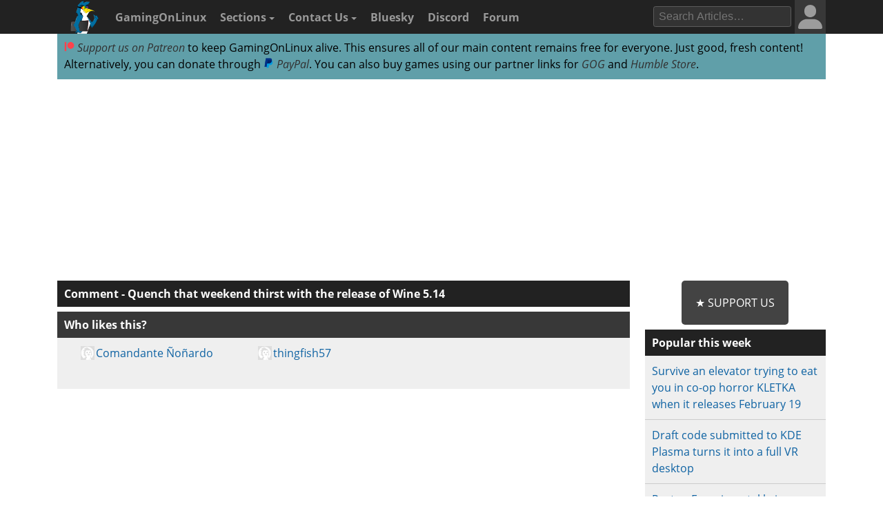

--- FILE ---
content_type: text/html; charset=utf-8
request_url: https://www.google.com/recaptcha/api2/aframe
body_size: 267
content:
<!DOCTYPE HTML><html><head><meta http-equiv="content-type" content="text/html; charset=UTF-8"></head><body><script nonce="acJ47NYJVMLH1xyQVbtI3Q">/** Anti-fraud and anti-abuse applications only. See google.com/recaptcha */ try{var clients={'sodar':'https://pagead2.googlesyndication.com/pagead/sodar?'};window.addEventListener("message",function(a){try{if(a.source===window.parent){var b=JSON.parse(a.data);var c=clients[b['id']];if(c){var d=document.createElement('img');d.src=c+b['params']+'&rc='+(localStorage.getItem("rc::a")?sessionStorage.getItem("rc::b"):"");window.document.body.appendChild(d);sessionStorage.setItem("rc::e",parseInt(sessionStorage.getItem("rc::e")||0)+1);localStorage.setItem("rc::h",'1769221880100');}}}catch(b){}});window.parent.postMessage("_grecaptcha_ready", "*");}catch(b){}</script></body></html>

--- FILE ---
content_type: text/css
request_url: https://www.gamingonlinux.com/templates/default/css/shipping/style.css?v=1.8931
body_size: 16296
content:
:root{--font-color: #333333;--strong-font-color: #333333;--link-color:#0f63a3;--bg-color: #ffffff;--header-text-color: #444444;--ul-pagination-link-border: solid 1px #c0c0c0;--ul-pagination-link-bg-color: #e9e9e9;--ul-pagination-link-text-color: #5a5a5a;--ul-pagination-link-hover-bg: linear-gradient(#FEFEFE, #f0f0f0);--ul-pagination-active-bg: #b8b8b8;--pre-background-color: #fcfcfc;--table-heading-text-color: #222222;--table-stripes-treven-bg: #e5e5e5;--table-stripes-trodd-bg: #fff;--sales-tr-hover: #D2D2D2;--box-subhead-background: #d2d2d2;--box-subhead-link-color: #1C75B9;--username-nav-color: #eee;--toggle-nav-active-bg: #1C75B9;--fancybox-close-small-bg: #efefef;--fancybox-model-title-bg: #383838;--fancybox-modal-bg-color: #efefef;--read-only-field-color: #ccc;--disabled-field-color: #000;--disabled-text-color: red;--input-field-background: #ffffff;--input-field-border: #ddd;--input-field-text-color: #333333;--select2-picked-background: #eeeeee;--select2-picked-text-color: #333333;--select2-picked-hover-bg: #d8d8d8;--input-field-addon-bg: #d8d8d8;--input-field-addon-text-shadow: 0 1px 0 #fff;--button-background-primary: #428BCA;--button-border-primary: #357CB7;--button-hover-bg-color: #357CB7;--button-text-color: #ffffff;--link-button-text-color: #ffffff;--button-background-plain: #6c757d;--button-border-plain: #7d858b;--warning-background-color: #A52222;--box-head-background: #222222;--box-body-background: #efefef;--code-background: #F8F8F8;--code-text-color: #222;--body-group-list-border-color: #cccccc;--breadcrumb-background: #f5f5f5;--quote-background-color: #e5e5e5;--quote-border-color: #303030;--header-title-line-color: rgba(0, 0, 0, 0.10);--collapse-background: #fafafa;--collapse-container-border: 1px solid #ccc;--collapse-header-background: #e0e0e0;--collapse-header-background-hover: #d5d5d5;--collapse-header-text: #222;--collapse-text: #333;--article-main-background: #efefef;--hr-border-color: #dddddd;--accept-youtube-background: #dfdfdf;--seperator-border-color: #cccccc;--share-icon-shadow-color: 0 0 4px rgba(0, 0, 0, 1);--likes-bg-color: #DFDFDF;--likes-bg-gradient: linear-gradient(to left, rgba(223,223,223,0), rgba(223,223,223,1));--bottom-meta-button-color: #ffffff;--info-box-shadow: rgb(179, 179, 179);--table-border: 1px solid #2e2e2e;--itemdb-button-background-hover: #58a6ff;--comments-main-background-color: #fff;--comment-box-border: 1px solid #dbdbdb;--comment-background-color: #efefef;--comment-meta-background-color: #e5e5e5;--comments-social-icon-background-color: #ffffff;--coment-actions-bg-color: #ffffff;--distro-icon-background: inherit;--avatar-default-img: url('/uploads/avatars/no_avatar.png');--promoted-comment-border: 2px solid rgba(255, 217, 0, 0.349);--forum-row-bg: #efefef;--icon-website-url: url("/templates/default/images/network-icons/website.svg");--icon-twitter-url: url("/templates/default/images/network-icons/twitter.svg");--icon-youtube-url: url('/templates/default/images/network-icons/youtube.png');--icon-twitch-url: url('/templates/default/images/network-icons/twitch.svg');--icon-facebook-url: url('/templates/default/images/network-icons/facebook.svg');--icon-mastodon-url: url('/templates/default/images/network-icons/mastodon.svg');--icon-bluesky-url: url('/templates/default/images/network-icons/bluesky.svg');--icon-gog-url: url('/templates/default/images/network-icons/gog.svg');--icon-steam-logo: url('/templates/default/images/network-icons/steam.svg');--icon-flag-url: url('/templates/default/images/comments/flag.svg');--icon-link-url: url('/templates/default/images/comments/link.svg');--icon-quote-url: url('/templates/default/images/comments/quote.svg');--icon-like-url: url('/templates/default/images/comments/like.svg');--icon-unlike-url: url('/templates/default/images/comments/unlike.svg');--icon-edit-url: url('/templates/default/images/comments/edit.svg');--icon-delete-url: url('/templates/default/images/comments/delete.svg');--icon-block-url: url('/templates/default/images/comments/block_user.svg');--icon-bookmark-url: url('/templates/default/images/comments/bookmark.png');--icon-envelope-url: url('/templates/default/images/comments/envelope.svg');--icon-envelope-open-url: url('/templates/default/images/comments/envelope-open.svg');--icon-plus-url: url('/templates/default/images/comments/plus.svg');--icon-minus-url: url('/templates/default/images/comments/minus.svg');--bbcode-editor-font-color: #333333;--bbcode-editor-buttons-background: #f1f1f1;--bbcode-editor-background: #ffffff;--bbcode-editor-border: #cecfd1;--bbcode-editor-styles-li-background: #ffffff;--bbcode-editor-styles-li-border: #ddd;--bbcode-editor-dropdown-ul-bg-color: #ffffff;--bbcode-editor-dropdown-ul-border-color: #dddddd;--bbcode-editor-dropdown-ul-li-border-color: #dddddd;--itemdb-extrabox-bg-color: #D7D7D7;--gol-svg-background-color: #F2f2f2;--svg-text-color: #222222;--svg-bar-total: #000000;--itemdb-embed-border-colour: #cccccc}[data-theme=dark]{--font-color: #cccccc;--strong-font-color: #e0e0e0;--link-color:#428BCA;--bg-color: #151515;--header-text-color: #F0F0F4;--ul-pagination-link-border: solid 1px #32373b;--ul-pagination-link-bg-color: #505558;--ul-pagination-link-text-color: #feffff;--ul-pagination-link-hover-bg: linear-gradient(#547085, #3d4f5d);--ul-pagination-active-bg: #2f3237;--pre-background-color: #222;--table-heading-text-color: #cccccc;--table-stripes-treven-bg: #333;--table-stripes-trodd-bg: #3f3f3f;--sales-tr-hover: rgb(32, 42, 53);--box-subhead-background: #4e4e4e;--box-subhead-link-color: rgb(71, 166, 238);--username-nav-color: #eee;--toggle-nav-active-bg: #1C75B9;--fancybox-close-small-bg: #383838;--fancybox-model-title-bg: #383838;--fancybox-modal-bg-color: #222;--read-only-field-color: #000000;--disabled-field-color: #000;--disabled-text-color: red;--input-field-background: #333;--input-field-border: #333;--input-field-text-color: #ffffff;--select2-picked-background: #404040;--select2-picked-text-color: #ffffff;--select2-picked-hover-bg: #535353;--input-field-addon-bg: #474747;--input-field-addon-text-shadow: none;--button-background-primary: #428BCA;--button-border-primary: #357CB7;--button-primary-hover-bg-color: #357CB7;--button-text-color: #ffffff;--link-button-text-color: #ffffff;--button-background-plain: #6c757d;--button-border-plain: #7d858b;--button-plain-hover-bg-color: #666d72;--box-head-background: #383838;--box-body-background: #222222;--code-background: #383838;--code-text-color: #ccc;--body-group-list-border-color: #111111;--breadcrumb-background: #2E2E2E;--quote-background-color: #333333;--quote-border-color: #111111;--header-title-line-color: rgba(218, 218, 218, 0.10);--collapse-background: #1e1e1e;--collapse-container-border: 1px solid #3a3a3a;--collapse-header-background: #2c2c2c;--collapse-header-background-hover: #353535;--collapse-header-text: #e6e6e6;--collapse-text: #dcdcdc;--article-main-background: #222222;--hr-border-color: #333333;--accept-youtube-background: #191919;--seperator-border-color: #111111;--share-icon-shadow-color: 0 0 6px rgba(35, 173, 278, 1);--likes-bg-color: #383838;--likes-bg-gradient: linear-gradient(to left, rgba(56,56,56,0), rgba(56,56,56,1));--bottom-meta-button-color: #414141;--info-box-shadow: #333;--table-border: 1px solid #474747;--itemdb-button-background-hover: #58a6ff;--comments-main-background-color: #151515;--comment-box-border: 1px solid #444444;--comment-background-color: #222;--comment-meta-background-color: #333333;--comments-social-icon-background-color: #414141;--coment-actions-bg-color: #222222;--distro-icon-background: #b7b7b7;--avatar-default-img: url('/uploads/avatars/no_avatar_dark.png');--promoted-comment-border: 2px solid rgba(255, 217, 0, 0.24);--forum-row-bg: #222222;--icon-website-url: url("/templates/default/images/network-icons/white/website.svg");--icon-twitter-url: url("/templates/default/images/network-icons/white/twitter.svg");--icon-youtube-url: url('/templates/default/images/network-icons/white/youtube.png');--icon-twitch-url: url('/templates/default/images/network-icons/white/twitch.svg');--icon-facebook-url: url('/templates/default/images/network-icons/white/facebook.svg');--icon-mastodon-url: url('/templates/default/images/network-icons/white/mastodon.svg');--icon-bluesky-url: url('/templates/default/images/network-icons/white/bluesky.svg');--icon-gog-url: url('/templates/default/images/network-icons/white/gog.svg');--icon-steam-logo: url('/templates/default/images/network-icons/white/steam.svg');--icon-flag-url: url('/templates/default/images/comments/white/flag.svg');--icon-link-url: url('/templates/default/images/comments/white/link.svg');--icon-quote-url: url('/templates/default/images/comments/white/quote.svg');--icon-like-url: url('/templates/default/images/comments/white/like.svg');--icon-unlike-url: url('/templates/default/images/comments/white/unlike.svg');--icon-edit-url: url('/templates/default/images/comments/white/edit.svg');--icon-delete-url: url('/templates/default/images/comments/white/delete.svg');--icon-block-url: url('/templates/default/images/comments/white/block_user.svg');--icon-bookmark-url: url('/templates/default/images/comments/white/bookmark.png');--icon-envelope-url: url('/templates/default/images/comments/white/envelope.svg');--icon-envelope-open-url: url('/templates/default/images/comments/white/envelope-open.svg');--icon-plus-url: url('/templates/default/images/comments/white/plus.svg');--icon-minus-url: url('/templates/default/images/comments/white/minus.svg');--bbcode-editor-font-color: #ffffff;--bbcode-editor-buttons-background: #222222;--bbcode-editor-background: #222222;--bbcode-editor-border: #333333;--bbcode-editor-styles-li-background: #333333;--bbcode-editor-styles-li-border: #444444;--bbcode-editor-dropdown-ul-bg-color: #333333;--bbcode-editor-dropdown-ul-border-color: #444444;--bbcode-editor-dropdown-ul-li-border-color: #444444;--itemdb-extrabox-bg-color: #515151;--gol-svg-background-color: #000000;--svg-text-color: white;--svg-bar-total: white;--itemdb-embed-border-colour: #333333}@font-face{font-family:"Open Sans";font-style:normal;font-weight:400;src:local("Open Sans Regular"),local("OpenSans-Regular"),url("../fonts/open-sans-v17-latin-regular.woff2") format("woff2"),url("../fonts/open-sans-v17-latin-regular.woff") format("woff");font-display:swap}@font-face{font-family:"Open Sans";font-style:italic;font-weight:400;src:local("Open Sans Italic"),local("OpenSans-Italic"),url("../fonts/open-sans-v17-latin-italic.woff2") format("woff2"),url("../fonts/open-sans-v17-latin-italic.woff") format("woff");font-display:swap}@font-face{font-family:"Open Sans";font-style:italic;font-weight:600;src:local("Open Sans SemiBold Italic"),local("OpenSans-SemiBoldItalic"),url("../fonts/open-sans-v17-latin-600italic.woff2") format("woff2"),url("../fonts/open-sans-v17-latin-600italic.woff") format("woff");font-display:swap}@font-face{font-family:"Open Sans";font-style:normal;font-weight:700;src:local("Open Sans Bold"),local("OpenSans-Bold"),url("../fonts/open-sans-v17-latin-700.woff2") format("woff2"),url("../fonts/open-sans-v17-latin-700.woff") format("woff");font-display:swap}@font-face{font-family:"Open Sans";font-style:normal;font-weight:600;src:local("Open Sans SemiBold"),local("OpenSans-SemiBold"),url("../fonts/open-sans-v17-latin-600.woff2") format("woff2"),url("../fonts/open-sans-v17-latin-600.woff") format("woff");font-display:swap}@font-face{font-family:"Open Sans";font-style:italic;font-weight:700;src:local("Open Sans Bold Italic"),local("OpenSans-BoldItalic"),url("../fonts/open-sans-v17-latin-700italic.woff2") format("woff2"),url("../fonts/open-sans-v17-latin-700italic.woff") format("woff");font-display:swap}@font-face{font-family:"Open Sans";font-style:normal;font-weight:800;src:local("Open Sans ExtraBold"),local("OpenSans-ExtraBold"),url("../fonts/open-sans-v17-latin-800.woff2") format("woff2"),url("../fonts/open-sans-v17-latin-800.woff") format("woff");font-display:swap}@font-face{font-family:"Open Sans";font-style:italic;font-weight:800;src:local("Open Sans ExtraBold Italic"),local("OpenSans-ExtraBoldItalic"),url("../fonts/open-sans-v17-latin-800italic.woff2") format("woff2"),url("../fonts/open-sans-v17-latin-800italic.woff") format("woff");font-display:swap}html,body,div,span,applet,object,iframe,h1,h2,h3,h4,h5,h6,p,blockquote,pre,a,abbr,acronym,address,big,cite,code,del,dfn,em,font,img,ins,kbd,q,s,samp,small,strike,strong,sub,sup,tt,var,dl,dt,dd,ol,ul,li,fieldset,form,label,legend,input,textarea,table,caption,tbody,tfoot,thead,tr,th,td{border:none;font-weight:inherit;font-style:inherit;font-size:100%;vertical-align:baseline;margin:0px;padding:0px}html{overflow-y:scroll;scroll-padding-top:65px}body{font-size:1em;line-height:1.5em}h1 a,h2 a,h3 a,h4 a,h5 a,h6 a{font-weight:inherit}h1{font-size:3em;line-height:1em;margin-bottom:.5em}h2{font-size:2.25em;line-height:1.3333333333em;margin-bottom:.5em}h3{font-size:1.5em;line-height:1em;margin-bottom:.5em}h4{font-size:1.3125em;line-height:1.1428571429em;margin-bottom:.5em}h5{font-size:1.125em;line-height:1.3333333333em;margin-bottom:.5em}h6{font-size:1em;line-height:1.5em;margin-bottom:.5em}p{margin-bottom:1em}em{font-style:italic}strong{font-weight:bold;color:var(--strong-font-color)}small{font-size:80%}blockquote,blockquote p{color:var(--font-color);font-size:95%;background:var(--quote-background-color)}blockquote{border-left:4px solid var(--quote-border-color);padding:0px 14px 0px 14px}blockquote cite{display:block;color:var(--font-color)}blockquote cite:before{content:"— "}blockquote cite:after{content:" —"}ul,ol{list-style:outside none square;padding:0 0 5px 21px}ol{list-style:decimal;padding:0 0 0 29px}li,dd{margin:0px 0px 0px 5px;padding:0 0 0 0}dt{font-weight:bold;margin:0 0 7px 0px}dl{list-style:disc;padding:0 0 0 0}dd{margin:0 0 7px 21px}img{max-width:100%;border:0;-ms-interpolation-mode:bicubic;height:auto}a img{border:0px;text-decoration:none}sub,sup{font-size:75%;line-height:0;position:relative;vertical-align:baseline}sup{top:-0.5em}sub{bottom:-0.25em}fieldset{border-top:solid #ddd 1px;padding-top:7px}legend{font-size:28px;padding:0 14px 0 0}label{padding:0}label.inline{display:inline}input.wrap,textarea.wrap,select.wrap{width:auto}textarea{min-height:49px;resize:vertical}input:hover,input:focus,textarea:hover,textarea:focus,select:hover,select:focus{border:1px solid #05c9f0}input[type=radio],input[type=checkbox]{width:auto}input[type=file]{cursor:pointer}input[type=image]{width:auto}form .dropdown select{background:rgba(0,0,0,0);cursor:pointer;-webkit-box-sizing:border-box;-moz-box-sizing:border-box;box-sizing:border-box;-webkit-appearance:none;-moz-appearance:none;appearance:none;text-indent:.01px;text-overflow:""}form .dropdown{position:relative;z-index:1001}form .dropdown::after{border-left:7px solid rgba(0,0,0,0);border-right:7px solid rgba(0,0,0,0);border-top:7px solid #a5a5a5;content:" ";height:0;position:absolute;bottom:21px;right:14px;width:0;z-index:-1}form .dropdown::before{border-left:7px solid rgba(0,0,0,0);border-right:7px solid rgba(0,0,0,0);border-bottom:7px solid #a5a5a5;content:" ";height:0;position:absolute;top:14px;right:14px;width:0;z-index:-1}span.checkbox,span.radio{float:left;position:relative;width:100%}span.checkbox label,span.radio label{display:inherit;margin-left:21px}span.checkbox input,span.radio input{left:0;position:absolute;top:5px}pre.fixed{height:300px;-webkit-box-shadow:inset 0 -7px 7px -7px rgba(0,0,0,.2);-moz-box-shadow:inset 0 -7px 7px -7px rgba(0,0,0,.2);box-shadow:inset 0 -7px 7px -7px rgba(0,0,0,.2)}.group:after{content:".";display:block;height:0;clear:both;visibility:hidden}* html .group{height:1%}*:first-child+html .group{min-height:1px}.clearer{clear:both}.grid{width:100%}.grid .row{float:left;width:100%}.grid .row:after{content:".";display:block;float:left;height:0;clear:both;visibility:hidden}* html .grid .row{height:1%}*:first-child+html .row{min-height:1px}.col-1,.col-2,.col-3,.col-4,.col-5,.col-6,.col-7,.col-8,.col-9,.col-10,.col-11,.col-12{float:left;margin-left:1%;margin-right:1%;*margin-left:.9%;*margin-right:.9%}.col-1.right,.col-2.right,.col-3.right,.col-4.right,.col-5.right,.col-6.right,.col-7.right,.col-8.right,.col-9.right,.col-10.right,.col-11.right{float:right}.col-1{width:6.333%}.col-2{width:14.666%}.col-3{width:22.999%}.col-4{width:31.332%}.col-5{width:39.665%}.col-6{width:47.998%}.col-7{width:56.331%}.col-8{width:64.664%}.col-9{width:72.997%}.col-10{width:81.33%}.col-11{width:89.663%}.col-12{width:97.996%}.col-center{float:none;margin:0px auto}.masonry{padding:0;-moz-column-gap:1em;-webkit-column-gap:1em;column-gap:1em}.masonry .block{display:inline-block;margin:0 0 5px;width:100%}.video-container{position:relative;padding-bottom:56.25%;padding-top:30px;height:0;overflow:hidden}.video-container iframe,.video-container object,.video-container embed{position:absolute;top:0;left:0;width:100%;height:100%}@media only screen and (max-width: 768px){.col-1,.col-2,.col-3,.col-4,.col-5,.col-6,.col-7,.col-8,.col-9,.col-10,.col-11,.col-12{margin-left:2%;margin-right:2%;width:96%}[class^=col-] .col-6{margin:0;width:100%}}body{background:var(--bg-color);color:var(--font-color);font-family:"Open Sans","Ubuntu",sans-serif !important;margin:47px auto 0 auto;padding:0px;word-wrap:break-word}h1,h2,h3,h4,h5,h6{color:var(--header-text-color);font-weight:600}a:link,a:visited{color:var(--link-color);text-decoration:none}a:hover,a:active{color:var(--link-color);text-decoration:none;outline:none}[data-fancybox=images]{cursor:zoom-in}hr{height:0px;clear:both;border:solid var(--hr-border-color);border-width:1px 0 0}code{white-space:nowrap;margin:0px;border:1px solid #ddd;background-color:var(--code-background);color:var(--code-text-color);border-radius:3px;max-width:100%;display:inline-block;overflow:auto;vertical-align:middle;padding:5px;box-sizing:border-box;width:100%}.inline-code{white-space:nowrap;margin:0px;border:1px solid #ddd;background-color:var(--code-background);color:var(--code-text-color);border-radius:3px;overflow:auto;vertical-align:middle;padding:5px;box-sizing:border-box;width:auto}.gol-form textarea,.gol-form input[type=text],.gol-form input[type=text]:disabled,.gol-form input[type=password],.gol-form input[type=email],.gol-form select{width:100%}input[type=button]:disabled,input[type=submit]:disabled,input[type=reset]:disabled{background-color:var(--disabled-field-color);color:var(--disabled-text-color);cursor:not-allowed}input[type=text][disabled]{background-color:var(--disabled-field-color)}input[type=text][readonly]{background-color:var(--read-only-field-color)}textarea[disabled]{background-color:var(--disabled-field-color)}button[disabled=disabled],button:disabled{background-color:var(--disabled-field-color);color:var(--disabled-text-color);cursor:not-allowed}input,textarea,select{background:var(--input-field-background);border:1px solid var(--input-field-border);color:var(--input-field-text-color);margin-bottom:0px;padding:7px;-webkit-box-sizing:border-box;-moz-box-sizing:border-box;box-sizing:border-box;border-radius:.2em}input[type=color]{padding:0;width:150%;height:150%;margin:-25%}.cp_wrapper{overflow:hidden;display:inline-block;width:2em;height:2em;border-radius:50%;box-shadow:1px 1px 3px 0px gray;margin:.2em}.fnone{float:none}.fleft{float:left}.fright{float:right}.container{margin:0px auto;width:960px}.margin-top{margin-top:7px}.margin-bottom{margin-bottom:7px}.margin-left{margin-left:7px}.margin-right{margin-right:7px}.align-left{text-align:left}.align-right{text-align:right}.button img{height:18px;margin-bottom:-3px}.navigation-main{position:fixed;top:0;left:0;right:0;height:49px;z-index:999;background-color:#222;margin:0 !important}.header-navbar{list-style:none;padding:0;margin:0}ul.header-navbar li a{font-weight:bold;transition:all .4s ease 0s}.nav-title a{font-weight:bold}.header-navbar>li{float:left}.header-navbar>.pull-right{float:right}.header-navbar>li>a{display:block;color:#999;padding:13px 5px 14px 10px}.header-navbar>.active>a{color:#fff;background-color:#000}.header-navbar>li>a:hover{color:#fff;text-decoration:none;letter-spacing:1px;transition:all .4s ease 0s}#gol-icon>a{line-height:0;padding-top:0px;height:49px}.header-search{padding:9px 0;margin-right:5px}.header-search .search-field{width:200px;background-color:#333;border:1px solid #5c5c5c;outline:none;line-height:19px;height:30px;color:#fff;margin:0}.dropdown:hover .dropdown-menu{display:block}.header-navbar .dropdown:hover .caret-down{border-top-color:#fff}.caret-down{display:inline-block;width:0px;height:0px;vertical-align:middle;border-top:4px solid #999;border-right:4px solid rgba(0,0,0,0);border-left:4px solid rgba(0,0,0,0);content:""}.caret-right{display:inline-block;width:0;height:0;vertical-align:middle;border-bottom:4px solid rgba(0,0,0,0);border-top:4px solid rgba(0,0,0,0);border-left:4px solid #999;content:""}.dropdown{position:relative}.dropdown-menu{position:absolute;top:49px;left:0;z-index:999;float:left;min-width:150px;padding:5px 0;margin:0;list-style:none;text-align:left;background-color:#222;display:none;color:#999;box-shadow:1px 1px 1px #000;white-space:nowrap}.pull-right .dropdown-menu{right:0;left:auto}.pull-right{float:right}.dropdown-menu li{padding:0 15px 2px}.dropdown-menu a{line-height:26px;color:#999;white-space:wrap}.dropdown-menu li>a:hover,.dropdown-menu li>a:focus{text-decoration:none;color:#fff}.username-nav{color:var(--username-nav-color)}.right-menu{float:right;right:0px}.toggle-content{display:none;white-space:nowrap;position:absolute;right:0;background:#222;box-shadow:1px 1px 1px #000;padding:5px;box-sizing:border-box;word-wrap:normal;z-index:999999;-webkit-box-sizing:border-box;-moz-box-sizing:border-box;box-sizing:border-box}.toggle-active{display:block}.toggle-content ul{list-style:none;list-style-type:none;margin:0;padding:0;color:#999}.toggle-content li{margin:0;padding:0}.toggle-content a{display:block;color:#999;padding:5px !important}.toggle-content a:hover{color:#fff}.search-box{float:left;color:#999;line-height:29px;background-color:#383838}.search-box:hover{background-color:#4b4b4b}.search-box a{padding:10px;height:29px;display:block;color:#999}.search-box:hover{cursor:pointer}#search-button-nav .toggle-content{width:100%;border-top:1px solid #000;text-align:center;left:0px}#search-button-nav form{display:flex;gap:5px}#search-button-nav input{flex-grow:1;vertical-align:bottom}#search-button-nav .search-button{border:1px solid #ddd;color:#444;margin-bottom:0px;padding:7px;-webkit-box-sizing:border-box;-moz-box-sizing:border-box;box-sizing:border-box;border-radius:.2em;vertical-align:baseline;display:inline-block;color:#fff}.alerts-box{position:relative;float:left;color:#999;line-height:29px}.alerts-box-new{background-color:#609fa9}.alerts-box-new:hover{background-color:#6fa8b1}.alerts-box-normal{background-color:#383838}.alerts-box-normal:hover{background-color:#4b4b4b}.alerts-box a{padding:10px;height:29px;display:block;color:#999}.alerts-box:hover{cursor:pointer}.user-box{position:relative;float:right;color:#999;background-color:#383838;height:49px}.user-box a{display:block;padding-left:5px;padding-right:5px}.user-box:hover{background-color:#4b4b4b}.avatar-container{height:49px}.avatar-container:before{content:" ";display:inline-block;vertical-align:middle;height:100%}#nav-avatar{display:inline-block;vertical-align:middle;height:35px;width:35px}#nav-avatar:empty{background-image:var(--avatar-default-img);background-size:contain}#nav-avatar img{display:flex;align-items:center;height:35px;width:35px}.login-box{position:relative;float:right;right:0px;color:#999;height:49px;background-color:#2d2d2d}.login-box ul{list-style:none;list-style-type:none;margin:0;padding:0}.login-box li{line-height:49px}.login-box li a{padding:5px;color:#999}.login-box li a:hover{padding:5px;color:#fff}.divider{width:100%;height:1px;padding:0px !important;margin:9px 0;overflow:hidden;background-color:#383838}.who-likes-avatar{width:20px;height:20px;float:left;margin-right:2px}.who-likes-avatar:empty{background-image:var(--avatar-default-img);background-size:contain}.notification-avatar{display:inline-block;width:20px;height:20px}.notification-avatar:empty{background-image:var(--avatar-default-img);background-size:contain}.box .body.list ul li.illegal-highlight-red{border:1px solid red}#navigation-mobile{background-image:url("/templates/default/images/menu.svg"),url("/templates/default/images/menu.png");background-position:center center;background-repeat:no-repeat;color:#fff;display:none;float:right;overflow:hidden;height:49px;width:50px}#navigation-mobile .toggle-content{width:100%;border-top:1px solid #000;text-align:left}#navigation-mobile a{display:block;width:100%;height:100%}#navigation-mobile ul{-webkit-column-count:2;-moz-column-count:2;column-count:2;padding-left:3px}#navigation-mobile li:hover{background-color:#428bca}#body{position:relative}#body #content{padding:14px 0 7px}#footer{background:#222;color:#fff;overflow:hidden;clear:both}#footer #footer-wrapper{padding:21px 0}#footer #footer-wrapper span{display:block;font-size:35px;margin-bottom:14px}#footer #social ul{list-style:none;padding:0;clear:both}#footer #social ul li{background:#333;float:left;margin-right:1px;margin-bottom:1px;padding:0}#footer #social ul li:hover{background:#444}#footer #social ul li>a{display:inherit;padding:15px}#footer #social ul li img{height:30px;width:30px}#footer #about{text-align:right}#footer #about a{color:#fff}#footer .box.footer-header{clear:both}.head{background:var(--box-head-background);color:#fff;font-weight:bold;padding:7px 10px;overflow:auto}.head h1,.head h2{font-size:1em;display:inline;color:#fff;font-weight:bold}.head a{color:#fff}ul.pagination_small{float:none;position:absolute;padding-left:3px;list-style:none}ul.pagination li a.pagination_small{padding:0px 5px;margin-right:2px}ul.pagination_small>li{float:left}ul.pagination_small>:first-child{margin:0}.pagination{display:inline-block}.pagination>:first-child{margin:0 4px 0 0}.pagination a,div>.dataTables_wrapper .dataTables_paginate a.paginate_button{border:var(--ul-pagination-link-border);color:var(--ul-pagination-link-text-color) !important;float:left;padding:2px 10px;text-decoration:none;background:var(--ul-pagination-link-bg-color);border-radius:5px;margin:0 4px}.pagination a.seperator{pointer-events:none}.pagination a.active{background-color:var(--ul-pagination-active-bg);border-radius:5px;pointer-events:none}.pagination a.live:hover,.dataTables_wrapper .dataTables_paginate a.paginate_button:hover{background:var(--ul-pagination-link-hover-bg);border-radius:5px;color:var(--ul-pagination-link-text-color) !important}.pagination-dropdown{background:var(--ul-pagination-link-bg-color);border-radius:5px;margin:0 4px;padding:4px 10px}.head-list span{border:1px solid #666;padding:3px;margin-left:-1px}.head-list a{color:inherit}.head-list span:hover,.head-list span.active{background:#444}.head-list .pagination-disabled{background:#444 !important;pointer-events:none}.head-list form{display:inline}.head-list select{padding:3px;margin:0;border:0;background:#474747;color:#eee;border:1px solid #666}.head-list-position{float:right}.articles .box .head{overflow:auto}.box{margin-bottom:7px}.box.message{border:1px solid #ccc;border-radius:2px}.box.message strong{color:inherit}.box.message>.head{background:#bcdff1;color:#31708f}.box.error>.head{background:#ebcccc;color:#a94442}.box.warning>.head{background:#faf2cc;color:#8a6d3b}.box.warning a,.box.warning a:link,.box.message a,.box.message a:link{color:#000}.box .subhead{background:var(--box-subhead-background);padding:5px 8px;box-sizing:border-box}.subhead a:link,.subhead a:visited{color:var(--box-subhead-link-color)}.box .subhead a:hover{text-decoration:underline}.box .body{background:var(--box-body-background);padding:10px}.box .body-plain{padding:10px}.box .body.list,.box .body.no-pad{padding:0}.box .body.list ul{list-style:none;padding:0;margin:0}.box .body.list ul li{border-bottom:1px solid var(--body-group-list-border-color);margin:0;padding:10px}.box .body.list ul li a{text-decoration:none}.box .body.list.noblock ul li a{display:inline}.box .body.list ul li:last-child{border:none}.body.list>ul li.list-group-item a{display:inline}#content .chatList ul li a{display:inline-block}.breadcrumb{padding:8px 15px;list-style:none;background-color:var(--breadcrumb-background);border-radius:4px}.breadcrumb-search{line-height:34px}.breadcrumb>li{display:inline-block}.breadcrumb>li+li::before{color:#ccc;content:"/ ";padding:0 5px}.box>.breadcrumb>li.search::before{content:""}.search-button-breadcrumb{background-color:#383838;padding:5px}ul.breadcrumb-search div.toggle-content{width:100%}ul.breadcrumb-search div.toggle-content form,ul.breadcrumb-search div.toggle-content form input[type=search]{width:100%}#guides_preview{display:none}.toggle-nav{display:inline-block}pre{background:var(--pre-background-color);border-left:7px solid #333;border-top:1px solid #ddd;border-bottom:1px solid #ddd;border-right:1px solid #ddd;font-family:Consolas,monospace;margin:0px 0px 14px 0px;padding:7px;overflow:auto;border-radius:0px 3px 3px 0px}.article-list-special-links{display:block}.button,button,input[type=submit],input[type=reset],input[type=button]{background:var(--button-background-plain);border:1px solid var(--button-border-plain);color:var(--button-text-color);cursor:pointer;font-weight:400;font-size:13px;padding:7px 14px 9px 14px;text-decoration:none;width:auto;-webkit-box-shadow:inset 0 -3px rgba(0,0,0,.1);-moz-box-shadow:inset 0 -3px rgba(0,0,0,.1);box-shadow:inset 0 -3px rgba(0,0,0,.1)}.button:active,button:active,input[type=submit]:active,input[type=reset]:active,input[type=button]:active{-webkit-transform:translateY(2px);-khtml-transform:translateY(2px);-moz-transform:translateY(2px);-o-transform:translateY(2px);transform:translateY(2px);-webkit-box-shadow:0 0px rgba(0,0,0,0);-moz-box-shadow:0 0px rgba(0,0,0,0);box-shadow:0 0px rgba(0,0,0,0)}.button:hover,button:hover,input[type=submit]:hover,input[type=reset]:hover,input[type=button]:hover{background:var(--button-plain-hover-bg-color)}.button-primary{background:var(--button-background-primary);border:1px solid var(--button-border-primary)}.button-primary:hover{background:var(--button-primary-hover-bg-color)}.button.info:hover{background:#21d2f2}.button.success:hover{background:#8bd30e}.button.error:hover{background:#f96018}.button.warning:hover{background:#fc9d19}.article .share{display:flex;margin-left:auto;gap:5px}.gol-share-button{height:26px;width:26px;display:inline-block;border-radius:2px;box-sizing:border-box}.gol-share-button:hover{box-shadow:var(--share-icon-shadow-color);transition:all 200ms ease-out}.gol-share-button.rss:hover{background:#f60;transition:all 700ms ease-out}.gol-share-button a:hover{filter:invert(100%)}.gol-share-button.telegram{background:#08c}.gol-share-button.reddit{background:#ff4301}.gol-share-button.facebook{background:#8b9dc3}.gol-share-button.twitter{background:#1da1f2}.gol-share-button.mastodon{background:#5c4de3}.gol-share-button.bluesky{background:#0085ff}.gol-share-button img{height:20px;width:20px}.gol-share-button a{display:flex;justify-content:center;align-items:center;width:100%;height:100%}.gol-share-button.just-share-container{color:var(--font-color);width:50px;vertical-align:top}.gol-share-button .just-share{display:flex;justify-content:center;align-items:center;width:100%;height:100%}.just-share-container.gol-share-button:hover{box-shadow:none;transition:none;pointer-events:none}.gol-share-button .just-share .text-container{height:18px;line-height:17px;font-weight:bold;pointer-events:none}a.button{color:var(--link-button-text-color);text-decoration:none}.button.small{font-weight:200;padding:7px 14px 10px 14px}.button.large{font-weight:600;padding:21px 28px 24px 28px}.button.xlarge{font-weight:800;padding:28px 35px 31px 35px}.button.info{background:#05c9f0;border:1px solid rgba(0,0,0,0);color:#fff}.button.success{background:#7cc900;border:1px solid rgba(0,0,0,0);color:#fff}.button.error{background:#eb4e00;border:1px solid rgba(0,0,0,0);color:#fff}.button.warning{background:#ff9500;border:1px solid rgba(0,0,0,0);color:#fff}.info_box{max-width:90%;box-shadow:10px 10px var(--info-box-shadow);border:1px solid gray;padding:5px;margin-bottom:1.5rem;padding-right:1.5rem;box-sizing:border-box;margin:0 auto;margin-bottom:10px}.info_box_top_articles-container{margin-right:10px}.info_box_top_articles{width:100%;box-shadow:10px 10px var(--info-box-shadow);border:1px solid gray;padding:10px;box-sizing:border-box;margin-bottom:15px;display:grid;grid-template-columns:repeat(2, 1fr);gap:1em}.top-missed-item{display:grid;grid-template-columns:repeat(2, 1fr);gap:.5em}.top-missed-item img{width:100%}.top-missed-item .title{position:relative;top:-5px}.article{background:var(--article-main-background);margin:0 0 9px 0}.multiple-featured-container{width:100%;box-sizing:border-box;display:grid;grid-gap:5px;margin-bottom:5px}.multiple-featured-container img{max-height:300px}.multiple-featured-container .overlay{position:absolute;top:0;height:100%;width:100%;background:#000;opacity:20%;transition:.5s}.multiple-featured-container .overlay:hover{background:none}.multiple-featured-big{grid-column:1;grid-row:1;position:relative;max-height:300px}.multiple-featured-big img,.multiple-featured-big picture{width:100%;height:100%;object-fit:cover}.multiple-featured-second{grid-column:2;grid-row:1;position:relative;max-height:300px}.multiple-featured-second img,.multiple-featured-second picture{width:100%;height:100%;object-fit:cover}.multiple-featured-third{grid-column:3;grid-row:1;position:relative;max-height:300px}.guides_block .guide{margin-bottom:5px}.mini-article-list-container{display:grid;grid-template-columns:repeat(1, 1fr)}.mini-article-list-item{display:grid;grid-template-columns:fit-content(30%) 1fr;gap:.5em}.mini-article-list-container div.mini-article-list-item:nth-child(even){background:var(--table-stripes-treven-bg)}.mini-article-list-container div.mini-article-list-item:nth-child(odd){background:var(--table-stripes-trodd-bg)}.mini-article-list-item img{width:100%}.article_list_social_media{padding:10px;background:linear-gradient(to right, rgb(66, 139, 202) 60%, transparent);color:#fff;margin-bottom:9px}.social-media-comments{display:flex;flex-flow:row wrap;gap:5px}.article_list_social_media div{display:inline-block}.article_list_social_media a{color:#fff;font-weight:bold}.article .featured-image{position:relative;max-height:300px;width:100%;height:auto}.article .featured-image img{display:block;width:1300px;max-height:300px}.article .youtube-embed-wrapper{position:relative;width:100%;aspect-ratio:16/9;margin-bottom:1em;background:#000}.article .youtube-embed-wrapper iframe{position:absolute;top:0;left:0;width:100%;height:100%;border:0}.article .info{padding-top:2px;padding-right:14px;padding-left:14px}.article.group.h-entry{border-radius:2px;display:flex}.article>.image{display:flex}.article .image img{height:auto}.articles .article .image>a{display:flex;align-items:start;justify-content:center;text-align:center}.article.individual .info .meta{font-size:small;text-align:left}.article .info .title{color:#428bca;font-size:1.5em;line-height:30px;margin-bottom:5px;font-weight:400}.article .info .title.full-article{font-size:1.875em;font-weight:550}.article .info .subtitle{font-size:1.3em;font-style:italic}.article .info .desc{margin:5px 0;text-align:justify;text-justify:inter-word}.article .info .meta{font-size:.75em}.article .content{padding:0 14px}.article .content a{color:var(--link-color)}.article .tags ul{list-style:none;padding:0;margin:0;font-size:12px}.article .tags ul li{background:#29598a;float:left;padding:0px 0;margin:0 7px 7px 0;border-radius:2px}.article .tags ul li:hover{box-shadow:var(--share-icon-shadow-color);transition:all 200ms ease-out}.article .tags ul li a{color:#fff;display:block;width:100%;padding:2px 5px 2px 5px;box-sizing:border-box;line-height:20px}.article .bottom-meta{padding:14px 14px 0px 14px;height:35px;border-top:1px solid var(--seperator-border-color);display:flex}.article .bottom-meta ul{list-style:none;padding:0;margin:0}.article .bottom-meta ul li{float:left;margin:0 7px 7px 0}.article .bottom-meta .plain-button{background:var(--bottom-meta-button-color);padding:5px;-webkit-border-radius:3px;-khtml-border-radius:3px;-moz-border-radius:3px;-o-border-radius:3px;border-radius:3px}.article .bottom-meta a:hover .plain-button{background-color:#428bca}#main-article{background:#333;z-index:1}#main-article .article{position:relative;margin:0}.articles .article .info{float:left}.featured-title{position:absolute;top:0;background-color:rgba(0,0,0,.8);width:100%;color:#fff}.featured-title-text{padding:5px;font-weight:bold}.featured-title a{color:#fff;display:block}.rss-home{margin-left:5px}.article.individual .info{border-bottom:1px solid var(--seperator-border-color);margin-bottom:7px}.article.individual .tags{border-top:1px solid var(--seperator-border-color);padding:14px;font-size:12px}.article.individual>.pagination{border-top:1px solid #ccc;padding:14px 14px 7px 14px}.comments-sponsor{margin-left:auto;margin-right:auto;display:block;text-align:center}.comments{margin:7px auto}.comments .head a{color:#fff}.comments .body{padding:0;margin:0}#comments-background{background:var(--comments-main-background-color)}.collapse_container .collapse_header{background:var(--collapse-header-background)}details.spoiler_container{border:var(--collapse-container-border);border-radius:6px;background:var(--collapse-background);overflow:hidden;margin:10px 0}details.spoiler_container>summary{background:var(--collapse-header-background);color:var(--collapse-header-text);padding:8px 12px;font-weight:bold;cursor:pointer;list-style:none;border-bottom:1px solid var(--collapse-container-border);position:relative}details.spoiler_container>summary::after{content:"▶";position:absolute;right:12px;font-size:.8em;transition:transform .1s ease}details.spoiler_container[open]>summary::after{transform:rotate(90deg)}details.spoiler_container .spoiler-content{padding:8px 12px;color:var(--collapse-text)}details.spoiler_container>summary:hover{background:var(--collapse-header-background-hover)}details.spoiler_container>summary::-webkit-details-marker{display:none}div.spoiler-content p:last-child{margin-bottom:0}.comments .img-responsive{max-height:500px}.comment.promoted-comment{border:var(--promoted-comment-border)}.comment{margin-bottom:7px;border:var(--comment-box-border);background:var(--comment-background-color)}.comment:last-child{margin-bottom:0px}.comment.mod_queue{margin-bottom:0px}.comment.blocked-comment{margin-bottom:0px}.comment .comment-meta.blocked-comment{margin-bottom:0px}.comment .comment-meta{background:var(--comment-meta-background-color);padding:7px 14px;margin-bottom:7px;position:relative;box-sizing:border-box}.comment .actual-comment-text{margin-bottom:7px}.comment .distro{width:20px;padding:3px;margin-right:2px;vertical-align:bottom;border-radius:3px;background-color:var(--distro-icon-background);margin-right:5px}.pc-info-distro{width:26px;height:26px;padding:3px;margin-right:2px;vertical-align:bottom;border-radius:3px;background-color:var(--distro-icon-background);box-sizing:border-box}.comment .comment-meta .comment-post{float:left}.comment .comment-meta .comment-actions{float:right}.comment .comment-meta .comment-actions ul{float:left;padding:0;margin:0;list-style:none}.comment .comment-meta .comment-actions li{float:left;margin:0 3px 0 0;padding:0;text-align:center;line-height:21px}.comment .comment-meta .comment-actions li a{background:var(--coment-actions-bg-color);float:left;padding:5px;border-radius:3px}.comment .comment-author{float:left;text-align:center;width:125px;margin-left:14px}.comment .avatar{width:100%}.profile .avatar{width:125px}.comment .avatar:empty,.profile .avatar:empty{background-image:var(--avatar-default-img);height:125px;border-radius:3px}.comment .avatar img,.profile .avatar img{height:125px;border-radius:3px}.comment .comment-author ul{list-style:none;padding:0}.comment .comment-author ul li{display:inline;margin:0;padding:0}.comment .comment-badges{margin:7px 0 0}.comment .comment-badges .badge{display:block}.comment ul.comment-badges li{margin-bottom:7px;float:left;width:100%}.comment .comment-social{margin-top:7px}ul.comment-social:after{content:" ";display:block;clear:both}.comment-social li{float:left}.comment .comment-social li a{background:var(--comments-social-icon-background-color);padding:3px;margin-right:3px;margin-bottom:3px;border-radius:3px;display:inline-block}.comment .comment-social li a img{width:16px;height:16px;line-height:16px}.comment .comment-body{margin-left:155px;margin-right:10px}.comment .comment-body.mod_queue{margin-left:10px}.comment .comment-quote{display:none}.comment .comment-body blockquote{margin:0 0 14px 0}.morecontent{display:none}.comment .comment-meta .comment-actions li a:hover,.comment .comment-social li a:hover{background:#428bca}a:target+div.comment{border-color:#428bca}a:target+div.comment .comment-meta{background-color:#428bca;color:#fff}a:target+div.comment .comment-meta a:link,a:target+div.comment .comment-meta a:visited{color:#fff}.highlighted-comment{border-color:#428bca}.highlighted-comment .comment-meta{background-color:#428bca;color:#fff}.highlighted-comment .comment-meta a:link,.highlighted-comment .comment-meta a:visited{color:#fff}.badge{background:#333;color:#fff;font-size:80%;padding:3px;border-radius:3px}.badge a:link,.badge a:visited{color:#fff}.badge.pale-green{background:#5cb85c}.badge.red{background:#b20000}.badge.orange{background:#f0ad4e;color:#0d0d0d}.badge.blue{background:#006ea1}.badge.blue-godot{background:#478cbf}.badge.green{background:#04b404}.badge.yellow{background:#ccb845}.badge.purple{background:#4b367c}.badge.light-purple{background:#ce6dfc}.badge.darkturquoise{background:#00ced1;color:#0d0d0d}ul.social-networks{list-style:none;padding:0}ul.social-networks li{background:#333;float:left;margin-right:1px;margin-bottom:1px;padding:0}ul.social-networks li:hover{background:#444}ul.social-networks li>a{display:inherit;padding:14px}.profile .profile_info{float:left;margin-left:10px}.profile .avatar{float:left}.profile span.icon{display:inline-block}.user_avatar{max-height:125px;max-width:125px}.input-field{display:flex;white-space:nowrap;vertical-align:bottom;background:var(--input-field-background);position:relative;vertical-align:middle;width:100%;min-width:16px;border:1px solid var(--input-field-border);border-radius:.2em;box-sizing:border-box}.input-field .addon{padding-left:8px;padding-right:8px;padding-top:5px;padding-bottom:5px;text-align:center;text-shadow:var(--input-field-addon-text-shadow);background:var(--input-field-addon-bg)}.input-field input{padding-left:5px;padding-top:5px;padding-bottom:5px;margin:0;border:0;resize:none;flex:1}.input-field:hover{border:1px solid #05c9f0}#submit-goty-game:target+div.box>div.head{background-color:#428bca}.three-columns{display:grid;grid-template-columns:repeat(3, 1fr);padding:5px;box-sizing:border-box;width:100%}.three-columns .flex-column-item{display:flex;align-items:center;padding:5px;text-align:left;box-sizing:border-box;word-break:break-word;align-items:center}div.mega{font-size:2em}.support-us-avatar{width:20px;height:20px;float:left;margin-right:5px}.support-us-avatar:empty{background-image:var(--avatar-default-img);background-size:contain}.support-us-username{display:flex;align-items:center}div.mega .support-us-avatar{width:40px;height:40px}.post_row{width:100%;background:var(--forum-row-bg);margin-bottom:5px;border-radius:3px;min-height:60px;padding:5px;display:flex;flex-direction:row;align-items:center;line-height:19px;box-sizing:border-box}.forum_avatar_holder{width:55px;height:55px;margin-right:5px;text-align:center}.forum_avatar_holder:empty{background-image:var(--avatar-default-img);background-size:contain}.forum_avatar_holder img{max-height:100%}.forum_post_info{overflow:hidden;width:70%}.forum-post-title-list{display:flex;align-items:center}.forum_last_post{overflow:hidden;width:30%;text-align:right}.forum-nav-list{list-style:none;padding:0;margin:0;display:flex;gap:6px;align-items:center;flex-wrap:wrap}.forum-nav-list>li:first-child{margin-left:0}a.forum_nav_link{display:block;padding:6px 10px;height:33px;line-height:21px;border-radius:3px;background:#006ea1;color:#eee;font-weight:600;text-decoration:none;box-sizing:border-box;font-weight:bold}.forum_nav_link:hover{background:#005c87}.forum_nav_link.is-active,.forum_nav_link[aria-current=page]{background:#8a5a00;box-shadow:inset 0 -3px 0 #fff}.forum_nav_jump{height:33px;font-size:1em;line-height:33px}.forum_replies{flex:1}.forum-replies-pip{position:relative;float:right;font-size:10px;font-weight:bold;text-align:center;line-height:1}.forum-replies-pip a{color:#fff;background-color:#474747;display:inline-block;min-width:15px;padding:4px 4px 4px 5px;position:relative}.forum-replies-pip a.new{background-color:#5cb85c}.forum-replies-pip a:after{position:absolute;bottom:-3px;left:0;content:"";width:0;height:0;border-style:solid;border-width:4px 4px 0 0;border-color:#474747 rgba(0,0,0,0)}.forum-replies-pip a.new:after{border-color:#5cb85c rgba(0,0,0,0)}#create-poll{display:none}.poll_button{float:none}.poll_content{padding:4px}.header-text-plain{display:flex;align-items:center;font-weight:700;margin-bottom:5px}.header-text-plain a{color:var(--font-color)}.header-text-plain.bigger{font-size:1.2em}.header-text-plain::after{content:"";background:var(--header-title-line-color);height:1px;flex:1;margin-left:1rem}.register-rules{height:500px;overflow-y:scroll}#username-notice{display:none}.flex-row{display:flex;flex-direction:row;flex-wrap:wrap;width:100%;align-items:stretch;box-sizing:border-box;align-items:center}.flex-column-left{padding:5px;align-self:flex-start;width:22%;box-sizing:border-box}.flex-column-right{padding:5px;align-self:flex-start;width:50%;box-sizing:border-box;flex:1}.flex-col-basic{height:35px;padding:5px;align-self:flex-start;display:flex;align-items:center;flex-direction:column;box-sizing:border-box}.flex-col-normal{height:35px;padding:5px;align-self:flex-start;flex:.9;justify-content:center;display:flex;align-items:center;flex-direction:column;box-sizing:border-box}.flex-col-double{height:35px;padding:5px;align-self:flex-start;flex:2;justify-content:center;display:flex;align-items:center;flex-direction:column;box-sizing:border-box}.flex-col-small{height:35px;padding:5px;align-self:flex-start;flex:.3;justify-content:center;display:flex;align-items:center;flex-direction:column;box-sizing:border-box}.flex-force-left{align-items:flex-start}.flex-nowrap{flex-wrap:nowrap}.flex-noshrink{flex-shrink:0}.flex-pull-center{justify-content:center}.flex-pull-top{align-items:flex-start}.flex-spaceout{justify-content:space-between}.flex-force-row{flex-direction:row !important}.flex-stretch{flex-grow:2}.social_icons_search{display:inline-block}.social_icons_search ul{display:inline;list-style:none;padding:0}.social_icons_search li{display:inline;margin:0;padding:0}.social_icons_search li a{background:var(--bottom-meta-button-color);padding:3px;margin-right:3px;margin-bottom:3px;-webkit-border-radius:3px;-khtml-border-radius:3px;-moz-border-radius:3px;-o-border-radius:3px;border-radius:3px;display:inline-block}.social_icons_search li a:hover{background-color:#428bca}.rules-reminder .icon{display:inline}.icon{background-position:center center;background-repeat:no-repeat;background-size:16px 16px;display:block;width:16px;height:16px;color:rgba(0,0,0,0);overflow:hidden;cursor:pointer}.icon.inline{display:inline-block;top:3px;left:1px;position:relative;margin-right:3px}.icon.website{background-image:var(--icon-website-url)}.icon.twitter{background-image:var(--icon-twitter-url)}.icon.youtube{background-image:var(--icon-youtube-url)}.icon.facebook{background-image:var(--icon-facebook-url)}.icon.twitch{background-image:var(--icon-twitch-url)}.icon.mastodon{background-image:var(--icon-mastodon-url)}.icon.bluesky{background-image:var(--icon-bluesky-url)}.icon.gog{background-image:var(--icon-gog-url)}.icon.steam{background-image:var(--icon-steam-logo)}.icon.flag{background-image:var(--icon-flag-url)}.icon.link{background-image:var(--icon-link-url)}.icon.quote{background-image:var(--icon-quote-url)}.icon.like{background-image:var(--icon-like-url)}.icon.unlike{background-image:var(--icon-unlike-url)}.icon.edit{background-image:var(--icon-edit-url)}.icon.delete{background-image:var(--icon-delete-url)}.icon.block{background-image:var(--icon-block-url)}.icon.envelope{background-image:var(--icon-envelope-url)}.icon.envelope-open{background-image:var(--icon-envelope-open-url)}.icon.bookmark{background-image:var(--icon-bookmark-url);background-size:10px 14px}.icon.plus{background-image:var(--icon-plus-url);background-size:10px 14px}.icon.minus{background-image:var(--icon-minus-url);background-size:10px 14px}.bookmark-saved{background-color:#f9512d !important}.database_stores li{display:inline}.database-extra{float:right;background-color:var(--itemdb-extrabox-bg-color);padding:10px;width:250px;box-sizing:border-box;margin-left:10px}.database-extra ul{display:inline;list-style-type:none;padding:0;margin:0}.database-extra ul li{padding:0px}.no_desc_class{float:none;width:100%;margin-left:0px}.no_desc_class ul{display:grid;grid-template-columns:repeat(3, minmax(0, 1fr))}.appdb-home-featured{display:flex;align-items:center;justify-content:center;flex-direction:column;text-align:center;padding:0;list-style-type:none}.appdb-home-featured li img{height:215px;vertical-align:middle}.appdb-home-featured li figure{display:block;margin-block-start:0;margin-block-end:10px;margin-inline-start:0;margin-inline-end:0;unicode-bidi:isolate}.appdb-home-featured li figcaption{background-color:var(--box-head-background);color:#fff;padding:3px;text-align:center;width:460px;box-sizing:border-box}.appdb-home-featured li figcaption a{color:#fff}.pc_info_div{width:70%;max-width:800px;max-height:600px}.tagline_gallery_div{width:80%;height:80%}.tagline_gallery_div .fancybox-close-small{top:0;right:0;position:fixed}div.modal-container.modal-standalone{width:100%}.fancybox-slide .modal-container{width:60%;padding:0;margin:20px 0;border-radius:.3em;box-shadow:0 .1em .4em rgba(0,0,0,.3);background-color:#222}.modal-container .fancybox-close-small{background-color:var(--fancybox-close-small-bg);opacity:1;height:38px}.modal-title{background-color:var(--fancybox-model-title-bg);color:#fff;font-weight:700;padding:7px 10px}.modal-title a{color:#fff}.modal-body{max-height:calc(100vh - 230px);min-height:50px;max-width:100%;padding:0 1.5em 1.5em 1.5em;overflow-y:auto;background-color:var(--fancybox-modal-bg-color)}@media only screen and (min-width: 700px){.masonry{-moz-column-count:2;-webkit-column-count:2;column-count:2}}@media only screen and (min-width: 900px){.masonry{-moz-column-count:3;-webkit-column-count:3;column-count:3}}@media only screen and (min-width: 1100px){.masonry{-moz-column-count:4;-webkit-column-count:4;column-count:4}}@media only screen and (min-width: 1200px){.container{width:1136px}}@media only screen and (min-width: 1400px){.container{width:1300px}}@media only screen and (max-width: 1024px){.container{width:100%}}@media only screen and (max-width: 1199px){.guides.multiple-featured-container .multiple-featured-second{grid-row:2;grid-column:1}.header-search{display:none}.breadcrumb-search li.search .main{display:none}#search-button-nav{display:block}.search-button-breadcrumb{display:inline}.no_desc_class ul{display:inline-block}.three-columns{grid-template-columns:repeat(2, 1fr)}}@media only screen and (min-width: 1200px){.header-search{display:block}#search-button-nav{display:none}.search-button-breadcrumb{display:none}ul.breadcrumb-search .toggle-active{display:none}}@media only screen and (min-width: 815px){.articles .article .image{width:40%}.articles .article .info{width:55%}.link_button.quick-nav-slider{display:none}.tag-slider{display:none}div.scrolling-table::-webkit-scrollbar{display:none}div.scrolling-table{scrollbar-width:none}}@media only screen and (max-width: 740px){.homepage-featured-container{display:block}.homepage-featured-second{display:block;max-width:100%}.homepage-smaller-missed{flex-direction:column}.homepage-smaller-missed img{max-width:100%;margin-bottom:5px}.homepage-title-missed{font-size:25px}.homepage-smaller-missed div{margin-left:0}}@media only screen and (max-width: 814px){.article.group.h-entry{flex-direction:column}.free-featured-list{flex-direction:column}.article>.image a{width:100%;margin-bottom:5px}ul.pagination_small{display:none;visibility:hidden}.container{width:100%}#content .col-9{margin-bottom:7px}.navigation-main #extra{display:none}.hide-small{display:none}#navigation-mobile{display:block}.quick-nav-slider{display:inline}.quick-tags{display:none}.modal-container{width:90%}.multiple-featured-container{grid-template-columns:none;height:auto}}@media only screen and (max-width: 600px){#footer #about,#footer #social,#footer #footer-sub,#footer #footer-sub #copy,#footer #footer-sub{text-align:center}#footer #about{margin-bottom:14px}#footer #social ul{margin:0px auto;width:225px}#footer #footer-sub #copy{margin-bottom:14px}.head-list-position{float:left;margin-top:5px}.forum-topic-head div{margin-left:0;margin-right:0}.article.individual.no-image .info{padding:14px;background:none;border-bottom:1px solid #ccc;min-height:50px}audio{width:100%}.flex-column-left{width:100%}.flex-column-right{width:100%}.flex-row{flex-direction:column}.flex-col{width:100%}.flex-row .flex-col{flex-direction:row}.flex-col-normal{align-items:flex-start}div.three-columns{grid-template-columns:1fr}}@media only screen and (max-width: 480px){.hide-xsmall{display:none}.comment .comment-body{margin-left:7px}.database-extra{width:100%;clear:both;max-width:100%}.chartjs-container{min-height:200px}}@media only screen and (max-width: 500px){.correction-button{float:left;margin-top:5px;clear:both;display:block}#send{float:left;margin-right:5px}.article_list_social_media{padding:10px;background:#428bca;color:#fff;margin-bottom:9px}}@media only screen and (max-width: 320px){.header-navbar>.gol-icon>a{line-height:0;padding:9px 3px !important}}th,td{vertical-align:top}.link_button{background:#474747;color:#fff;padding:3px;border-radius:3px;white-space:nowrap;box-sizing:border-box}.link_button a:link,.link_button a:visited{color:#fff}div.announce:nth-of-type(odd){background:#609fa9;margin-bottom:7px;color:#000}div.announce:nth-of-type(even){background:#9cf;margin-bottom:7px;color:#000}.announce a{color:#323232;font-style:italic}.announce a:link{color:#323232;font-style:italic}#account_warning.body{background-color:var(--warning-background-color);color:#fff}#account_warning.body strong{color:#fff}#account_warning.body a{color:#fff;text-decoration:underline}.vote_done{color:#fff;background-color:green}.golgraph{display:block;margin-left:auto;margin-right:auto}.golsvg_title{fill:#fff}.golsvg_subtitle{fill:var(--svg-text-color)}svg text{fill:var(--svg-text-color)}.golsvg_header{fill:#515151}.golsvg_background{fill:var(--gol-svg-background-color)}.golsvg-bar-total{fill:var(--svg-bar-total)}.golsvg_minmax{fill:#fff;stroke:none}.trend-legend{margin-bottom:15px}.patreon{margin-top:14px;line-height:30px}.patreon_comments{border-top:1px solid #5ad7fd}.preview_pm{display:none}.input-warning{color:#d2232a;background-color:#ffdd97;width:100%;display:none}.all-ok{color:#3f3;background-color:#333;width:100%;display:none;padding:5px}.input-alert-text{padding:5px 5px 5px 5px}.fancybox-wrap{position:absolute;top:0;left:0;padding:20px;z-index:9999;outline:none}.article_bbcode{border:1px solid #ccc;border-radius:5px;padding:5px;margin-bottom:10px;width:100%}.article_bbcode img{margin-right:15px;float:left;max-width:100px}.article_bbcode .tagline{margin-left:115px}.profile-comments-heart{display:inline-block;background-size:14px;cursor:default;background-position:bottom center}a.anchor{display:block;position:relative;top:-50px;visibility:hidden}.scrollbox{height:100px;overflow:auto}#article_preview{display:none}.admin_article_preview_box{border:1px solid #999;padding:2px}.likes{line-height:1.5;border-left:2px solid #bdbdbd;font-size:.85rem;padding:4px 7px;clear:both;background:var(--likes-bg-color);background:var(--likes-bg-gradient)}.likes_hidden{display:none}.article_likes{font-size:12px;padding:4px 7px;clear:both;background:var(--likes-bg-color);background:var(--likes-bg-gradient)}.filter-link{color:#000;font-weight:bold;cursor:pointer}a.itemdb-quick-list{display:block}div.itemdb-short-list a:nth-child(even){background:var(--table-stripes-treven-bg)}div.itemdb-short-list a:nth-child(odd){background:var(--table-stripes-trodd-bg)}.itemdb-quick-list{padding:5px 0 5px 0}.itemdb-quick-list .flex-row{flex-wrap:nowrap;flex-direction:row}.itemdb-quick-list .flex-row img{flex:0 0 120px}.itemdb-quick-name{flex:1;margin-left:10px;text-overflow:ellipsis;overflow:hidden;flex-shrink:0;white-space:nowrap;min-width:0}div a.itemdb-quick-list:hover{background:#10131b}.itemdb-list-licensetext{color:var(--font-color)}table{width:100%}table tr th{border-bottom:1px solid #ddd;color:var(--table-heading-text-color);font-weight:bold;padding:7px;text-align:left}table tr td{padding:7px}div.dataTables_wrapper>div.dataTables_info,div.dataTables_wrapper>div.dataTables_length,div.dataTables_wrapper>div.dataTables_filter{color:var(--font-color)}.details,.show,.hide:target{display:none}.hide:target+.show,.hide:target~.details{display:block}.box .body ul li.hidden-details{padding-left:0px}.box .body ul li.hidden-details a{padding-left:10px}.sales-table{border-spacing:0px}.edit-sale-icon{display:inline-block;background-size:10px 10px}.scrolling-table{display:inline-block;width:100%;margin-bottom:10px;word-break:normal;overflow-x:scroll}.scrolling-table.no-margin{margin-bottom:0px}.table-stripes-tbody{border-collapse:collapse}.table-stripes-tbody tbody tr:nth-child(even){background:var(--table-stripes-treven-bg)}.table-stripes-tbody tbody tr:nth-child(odd){background:var(--table-stripes-trodd-bg)}.td-free-games-tags{padding-top:0px}.featured-container{position:relative}.featured-image{display:block}.featured-overlay{position:absolute;top:0;bottom:0;left:0;right:0;opacity:0;transition:.5s ease;background-color:rgba(117,193,255,.95)}.featured-container:hover .featured-overlay{opacity:1}.overlay-text{color:#000;text-align:center;display:flex;align-items:center;justify-content:center;height:100%}.calendar-table{border-collapse:collapse}.calendar-day{background:#bebebe;text-align:center}#calendar_today{background:#75c1ff;font-weight:bold}.calendar-items tr{border-bottom:1px solid #bebebe}.calendar-items tr:last-child{border-bottom:0}.calendar-items tr:nth-child(even){background:#e5e5e5}.calendar-items tr:nth-child(odd){background:#fff}.chartjs-container{min-height:450px}.timeline-margin-adjust{margin-bottom:0px}.timeline{position:relative;max-width:1200px;margin:0 auto}.timeline::after{content:"";position:absolute;width:6px;background-color:#efefef;top:0;bottom:0;left:50%;margin-left:-3px;box-sizing:border-box}.timeline-container{padding:10px 40px;position:relative;background-color:inherit;width:50%;box-sizing:border-box}.timeline-container::after{content:"";position:absolute;width:25px;height:25px;right:-17px;background-color:#fff;border:4px solid #9cf;top:15px;border-radius:50%;z-index:1}.container-left{left:0}.container-right{left:50%}.container-left::before{content:" ";height:0;position:absolute;top:22px;width:0;z-index:1;right:30px;border:medium solid #eee;border-width:10px 0 10px 10px;border-color:rgba(0,0,0,0) rgba(0,0,0,0) rgba(0,0,0,0) #eee;box-sizing:border-box}.container-right::before{content:" ";height:0;position:absolute;top:22px;width:0;z-index:1;left:30px;border:medium solid #eee;border-width:10px 10px 10px 0;border-color:rgba(0,0,0,0) #eee rgba(0,0,0,0) rgba(0,0,0,0);box-sizing:border-box}.container-right::after{left:-16px}.container-content{padding:20px 30px;background-color:#eee;position:relative;border-radius:6px;box-sizing:border-box}@media screen and (max-width: 600px){.timeline::after{left:31px}.timeline-container{width:100%;padding-left:70px;padding-right:25px;box-sizing:border-box}.timeline-container::before{left:60px;border:medium solid #eee;border-width:10px 10px 10px 0;border-color:rgba(0,0,0,0) #eee rgba(0,0,0,0) rgba(0,0,0,0);box-sizing:border-box}.container-left::after,.container-right::after{left:15px}.container-right{left:0%}}.affiliate_meta{margin-bottom:0px;text-align:right}#cookie_warning{bottom:0px;width:100%;background:linear-gradient(to bottom, rgba(30, 30, 30, 0.95) 0, rgba(0, 0, 0, 0.95) 100%);display:none;left:0;line-height:1.5;margin:0;padding:3px;box-sizing:border-box;position:fixed;width:100%;z-index:9999;color:#fff}#cookie_warning a:link,#cookie_warning a:visited,#cookie_warning a:active{color:#fff;border-bottom:1px dotted #eee;text-decoration:none}span.cookie_action{float:right}.hidden_video{position:relative;text-align:center;min-height:50px;width:90%;margin:auto;border:1px solid #8a8a8a;background:var(--accept-youtube-background);padding:5px}.hidden_video .badge{display:inline-block;font-size:100%;box-sizing:border-box;margin-top:5px;margin-bottom:5px}.uploads{max-height:500px;overflow:auto}.slider-container{display:flex;align-items:center}.switch{position:relative;display:inline-block;width:60px;height:34px}.switch input{display:none}.slider{position:absolute;cursor:pointer;top:0;left:0;right:0;bottom:0;background-color:#ccc;-webkit-transition:.4s;transition:.4s;border-radius:34px}.slider:before{position:absolute;content:"";height:26px;width:26px;left:4px;bottom:4px;background-color:#fff;-webkit-transition:.4s;transition:.4s;border-radius:50%}input:checked+.slider{background-color:#2196f3}input:focus+.slider{box-shadow:0 0 1px #2196f3}input:checked+.slider:before{-webkit-transform:translateX(26px);-ms-transform:translateX(26px);transform:translateX(26px)}.hidden_comment{display:none}.filter-content .hidden{display:none}.theme-slider-container{display:flex;align-items:center;margin-right:5px}.theme-switch{position:relative;display:inline-block;width:45px;height:24px;margin-left:5px}.theme-switch input{display:none}input:checked+.theme-slider{background-color:#333}input:focus+.theme-slider{box-shadow:0 0 1px #333}.theme-slider{position:absolute;cursor:pointer;top:0;left:0;right:0;bottom:0;background-color:#ccc;-webkit-transition:.4s;transition:.4s;border-radius:34px}.theme-slider:before{position:absolute;content:"";height:16px;width:16px;left:4px;bottom:4px;background-color:#fff;-webkit-transition:.4s;transition:.4s;border-radius:50%}input:checked+.theme-slider:before{-webkit-transform:translateX(20px);-ms-transform:translateX(20px);transform:translateX(20px)}.comments-pip{position:relative;float:right;font-size:10px;font-weight:bold;text-align:center;line-height:1}.comments-pip a{color:#fff;background-color:#474747;display:inline-block;min-width:15px;padding:4px 4px 4px 5px;position:relative}.comments-pip a.new{background-color:#5cb85c}.comments-pip a:after{position:absolute;bottom:-3px;left:0;content:"";width:0;height:0;border-style:solid;border-width:4px 4px 0 0;border-color:#474747 rgba(0,0,0,0)}.comments-pip a.new:after{border-color:#5cb85c rgba(0,0,0,0)}#selective-quote{z-index:99999}.hidden_message{display:none}.give-border{max-width:90%}.itemdb-media-container{background-color:#383838;display:flex;align-items:center;justify-content:center;line-height:0}.gamesdbbutton{border-radius:2px;font-weight:bold;outline:none;width:100%;color:#fff;text-shadow:0px 1px 2px #000;background:#4c8ffb;border:1px #3079ed solid;box-shadow:inset 0 1px 0 #80b0fb;box-sizing:border-box;text-align:center}.gamesdbbutton a{display:block;padding:5px 10px;box-sizing:border-box}.gamesdbbutton a:link,.gamesdbbutton a:visited,.gamesdbbutton a:active{color:#fff}.gamesdbbutton:hover{border:1px #2f5bb7 solid;background:#3f83f1;color:#fff}.gamesdbbutton:active{box-shadow:inset 0 2px 5px #2370fe}span.select2-container--default .select2-selection--multiple{background-color:var(--input-field-background)}span.select2-container--default.select2-container--disabled .select2-selection--multiple{background-color:var(--disabled-field-color);color:var(--disabled-text-color);cursor:default}.select2-container--default .select2-selection--multiple:hover{border:1px solid #05c9f0}.select2-container--default .select2-selection--multiple ul.select2-selection__rendered .select2-selection__choice{background:var(--select2-picked-background);color:var(--select2-picked-text-color)}.select2-container--default .select2-selection--multiple ul.select2-selection__rendered .select2-selection__choice:hover{background-color:var(--select2-picked-hover-bg)}.select2-results{background-color:var(--select2-picked-hover-bg)}#goleditor_ifr{background-color:var(--article-main-background);padding:5px}#goleditor_ifr iframe{background-color:var(--article-main-background);padding:5px}body#tinymce.article{background-color:var(--article-main-background);color:var(--font-color);padding:0 14px}body.mce-content-readonly{background-color:var(--disabled-field-color) !important;color:#777;cursor:not-allowed}div.easy-autocomplete input{color:var(--input-field-text-color)}div.easy-autocomplete-container ul li.selected{background:var(--input-field-background)}div.easy-autocomplete-container ul li,.easy-autocomplete-container ul .eac-category{background:var(--input-field-addon-bg)}div.dataTables_wrapper .dataTables_info{padding-top:.25em}.checkmark{display:inline-block;width:22px;height:22px;background:#0e9ac5;border-radius:50%;-ms-transform:rotate(45deg);-webkit-transform:rotate(45deg);transform:rotate(45deg);margin-right:5px;flex-shrink:0}.checkmark:before{content:"";position:absolute;width:3px;height:9px;background-color:#fff;left:11px;top:6px}.checkmark:after{content:"";position:absolute;width:3px;height:3px;background-color:#fff;left:8px;top:12px}.box.fixed-alert{position:fixed;top:49px;z-index:9999;width:100%;left:0px;border-radius:0px}.alert-toggle{display:none}#alert-toggle-close{cursor:pointer;color:#000}#toggle:checked~#message-box{display:none}.steamplay-icon{display:flex;height:50px;width:50px;float:left;padding:5px;box-sizing:border-box;border-radius:5px;margin-right:5px;text-align:center}.steamplay-icon.small{height:25px;width:25px}.steamplay-icon.working{background-color:rgba(0,234,61,.5)}.steamplay-icon.hasissues{background-color:rgba(30,139,195,.5)}.steamplay-icon.broken{background-color:rgba(207,0,15,.5)}.anticheat-icon{height:30px;width:30px;float:left;box-sizing:border-box;border-radius:5px;margin-right:5px;text-align:center;overflow:hidden}.anticheat-icon.itemdb{display:inline-block;float:none;width:15px;height:15px;margin-left:5px}.anticheat-icon.itemdb.broken img{vertical-align:super}.anticheat-icon.itemdb.works img{vertical-align:top}.anticheat-icon.works{background-color:rgba(0,234,61,.5);padding-top:2px;max-height:100%}.anticheat-icon.broken{background-color:rgba(207,0,15,.5)}.anticheat-icon.waiting{background-color:rgba(66,66,66,.5)}.anticheat-icon.info{background-color:rgba(30,139,195,.5);padding-top:2px}.anticheat-icon.steamdeck{background-color:#acacac}.anticheat-icon.steamdeck img{max-height:100%}.anticheat-icon-platform{background-color:#2c2c2c;height:30px;width:30px;float:left;box-sizing:border-box;border-radius:5px;margin-right:5px;text-align:center}.status_icons{display:inline-flex}.status-text{text-align:left}.itemdb-anticheat-head{display:flex;align-items:center;gap:10px}.anticheat-game-name{min-width:200px}#anticheat_table th,#anticheat_table td{text-align:left}#anticheat_table_updates th,#anticheat_table_updates td{text-align:left}.anticheat_legend{display:grid;grid-template-columns:repeat(3, minmax(0, 1fr));gap:5px}.anticheat>.viewmore{grid-column:1/-1;padding:10px;background:var(--box-body-background)}.support_us_button{text-align:center;margin-bottom:7px}.support_us_button a{display:block;text-align:center;color:#fff !important;text-transform:uppercase;text-decoration:none;background:#434343;padding:20px;border-radius:5px;display:inline-block;border:none;transition:all .4s ease 0s}.support_us_button .text{border-bottom:1px solid #ed3330}.support_us_button a:hover{background:#ed3330;letter-spacing:1px;-webkit-box-shadow:0px 5px 40px -10px rgba(0,0,0,.57);-moz-box-shadow:0px 5px 40px -10px rgba(0,0,0,.57);box-shadow:5px 40px -10px rgba(0,0,0,.57);transition:all .4s ease 0s}@media screen and (min-width: 850px){.box .footer-articles{display:grid;overflow:hidden;grid-template-columns:repeat(3, 1fr);grid-column-gap:5px;grid-row-gap:5px;grid-template-columns:1fr 0px 1fr}.box .footer-articles .footer-grid-seperator{width:1px;height:100%;margin:0px;background:var(--header-title-line-color);grid-row:span 2/auto}.footer-article-flex-col-item:nth-child(-n+3){border-bottom:1px solid var(--header-title-line-color)}.box .footer-article-flex-col-item{display:flex;flex-direction:row-reverse;width:100%;max-width:100%;margin-bottom:5px}.footer-article-title{flex:2;order:1;padding-right:5px}.footer-article-image{flex:1}.box .footer-article-flex-col-item img{width:100%;height:auto}}@media screen and (max-width: 850px){.footer-grid-seperator{display:none}.box .footer-articles{display:flex;flex-direction:row;flex-wrap:wrap}.box article{display:flex;flex-direction:row-reverse;width:100%;max-width:100%;border-bottom:1px solid var(--header-title-line-color);margin-bottom:5px;padding-bottom:5px}.footer-articles article:last-child{border-bottom:none}.box .footer-article-flex-col-item img{width:100%;height:auto}.footer-article-title{flex:2;order:1;padding-right:5px}.footer-article-image{flex:1}.info_box_top_articles{grid-template-columns:repeat(1, 1fr);gap:1em}}.footer-article-meta{font-size:small;font-weight:normal}.footer-article-title{font-weight:bold;font-size:20px}.footer-article-title h2{font-size:17px}.footer-article-title .comments-pip{float:none}.footer-article-flex-col{justify-content:center}.itemdb_embed{border:1px solid #333;border-radius:8px;overflow:hidden;max-width:450px;font-family:"Inter",sans-serif;margin:20px 0}.itemdb_embed .info_header{padding:12px 16px;border-bottom:1px solid #333}.itemdb_embed .info_title{font-weight:700;font-size:1.1rem}.itemdb_embed .info_grid{padding:8px 0}.itemdb_embed .info_row{display:grid;grid-template-columns:130px 1fr;padding:.45em 16px;align-items:center}.itemdb_embed .label{font-weight:bold}.itemdb_embed .value{font-size:.9rem}.itemdb_embed .store-links{display:flex;flex-wrap:wrap;gap:8px}.itemdb_embed .btn-store{display:inline-flex;align-items:center;color:#fff;padding:4px 10px;border-radius:4px;text-decoration:none;font-size:.8rem;font-weight:600;border:1px solid #444c56;transition:all .2s ease}.itemdb_embed .btn-store:hover{background:var(--itemdb-button-background-hover);color:#fff;border-color:#58a6ff}form button[type=submit]{position:relative;overflow:hidden;color:#fff}form button[type=submit].pretend-disabled{background-color:rgba(0,0,0,.7);outline:0;cursor:not-allowed}form button[type=submit].is-submitting{background-color:rgba(0,0,0,.7);outline:0}form button[type=submit].is-submitting::before{position:absolute;content:"";height:.4em;left:0;right:0;top:0;background:green;animation:move 1s linear infinite}@keyframes move{0%{transform:translateX(-100%)}100%{transform:translateX(100%)}}.restore-notice-toast{position:fixed;top:50%;left:50%;transform:translate(-50%, -50%);z-index:9999;background:#fffae6;border:1px solid #e2c100;padding:12px 24px;border-radius:6px;font-size:26px;font-weight:600;color:#7a6400;text-align:center;box-shadow:0 4px 12px rgba(0,0,0,.3);opacity:1;transition:opacity .4s ease}.flash-restore{animation:flashInline .8s ease-out}@keyframes flashInline{0%{box-shadow:0 0 12px 4px rgba(255,230,0,.9)}100%{box-shadow:0 0 0px 0 rgba(255,230,0,0)}}.clear-saved-content{text-decoration:underline;color:#c00;font-size:12px;display:inline-block;margin-top:8px;cursor:pointer}#mention_box{position:absolute;display:none;max-height:200px;overflow-y:auto;border-radius:6px;box-shadow:0 4px 12px rgba(0,0,0,.15);z-index:1000;font-size:14px;min-width:150px;pointer-events:auto;transition:opacity .15s;background:#1e1e1e;border:1px solid #333;color:#ddd}#mention_box div{padding:8px 12px;cursor:pointer;white-space:nowrap;overflow:hidden;text-overflow:ellipsis;transition:background .15s,color .15s}#mention_box div.active,#mention_box div:hover{background-color:#007bff;color:#fff}.content ul+p,.content ul+div{margin-top:1em}@media(max-width: 600px){.forum-nav-list li:last-child{flex-basis:100%;margin:0}.itemdb_embed .info_row{grid-template-columns:1fr;gap:8px;padding:12px 16px}}img{max-width:100%}a{color:#428bca}.cke_editable{padding:10px}.collapse_container{border:var(--collapse-container-border)}.collapse_container .collapse_header{background-color:var(--collapse-header-background);padding:7px 10px;cursor:pointer;font-weight:bold}.collapse_container .collapse_content{display:none;padding:5px}.cke_editable .collapse_container .collapse_content{display:block;padding:5px}.special_container{padding:5px 10px;background:#eee;border:1px solid #b4b4b4;text-align:left}hr.content_split{background-color:#fff;border-top:2px dotted #8c8b8b}.article table{border:var(--table-border)}.ckeditor-html5-video video{max-width:100%;height:auto}table.center{margin-left:auto;margin-right:auto}.scroll-table{overflow-x:auto}.flex-image-text-align{display:flex;align-items:center;white-space:pre-wrap}.article blockquote{margin-bottom:1em}.octus-editor .styles{display:none;background:var(--bbcode-editor-buttons-background);border:1px solid var(--bbcode-editor-border);color:#a5a5a5;padding:14px 14px 7px 14px;position:relative}.octus-editor .styles ul{float:left;list-style:none;margin:0 7px 7px 0;padding:0}.octus-editor>.styles>ul>li{background:var(--bbcode-editor-styles-li-background);border:1px solid var(--bbcode-editor-styles-li-border);cursor:pointer;float:left;padding:5px 14px;position:relative;text-decoration:none;margin-left:-1px;width:auto;-webkit-box-shadow:0 1px rgba(0,0,0,.1);-moz-box-shadow:0 1px rgba(0,0,0,.1);box-shadow:0 1px rgba(0,0,0,.1)}.octus-editor>.styles>ul>li:active{-webkit-transform:translateY(1px);-khtml-transform:translateY(1px);-moz-transform:translateY(1px);-o-transform:translateY(1px);transform:translateY(1px);-webkit-box-shadow:0 1px rgba(0,0,0,0);-moz-box-shadow:0 1px rgba(0,0,0,0);box-shadow:0 1px rgba(0,0,0,0)}.octus-editor>.styles>ul>li.dropdown:active,.octus-editor>.styles>ul>li.color:active{-webkit-transform:translateY(0px);-khtml-transform:translateY(0px);-moz-transform:translateY(0px);-o-transform:translateY(0px);transform:translateY(0px);-webkit-box-shadow:0 1px rgba(0,0,0,.1);-moz-box-shadow:0 1px rgba(0,0,0,.1);box-shadow:0 1px rgba(0,0,0,.1)}.octus-editor>.styles>ul>li.bold{font-weight:bold}.octus-editor>.styles>ul>li.italic{font-style:italic}.octus-editor>.styles>ul>li.underline{text-decoration:underline}.octus-editor>.styles>ul>li.strike{text-decoration:line-through}.octus-editor>.styles>ul>li.no-pad{padding:0 !important}.octus-editor>.styles>ul>li select{background:rgba(0,0,0,0);border:none;color:#a5a5a5;cursor:pointer;padding:6px 21px 6px 8px;margin:0;-webkit-box-sizing:border-box;-moz-box-sizing:border-box;box-sizing:border-box;-webkit-appearance:none;-moz-appearance:none;appearance:none}.octus-editor>.styles>ul>li select::-ms-expand{display:none}.octus-editor>.styles>ul>li select option{padding-top:1px;padding-bottom:1px}.octus-editor>.styles>ul>li.dropdown{position:relative;z-index:800}.octus-editor>.styles>ul>li.dropdown:before{content:"";border-left:5px solid rgba(0,0,0,0);border-right:5px solid rgba(0,0,0,0);border-bottom:5px solid #a5a5a5;height:0;position:absolute;top:7px;right:6px;width:0;z-index:-1}.octus-editor>.styles>ul>li.dropdown:after{border-left:5px solid rgba(0,0,0,0);border-right:5px solid rgba(0,0,0,0);border-top:5px solid #a5a5a5;content:"";height:0;position:absolute;bottom:8px;right:6px;width:0;z-index:-1}.octus-editor>.styles>ul>li>select option{border:none}.octus-editor>.styles>ul>li.dropdown{width:auto}.octus-editor>.styles>ul>li.dropdown ul{display:none;column-count:3;background:var(--bbcode-editor-dropdown-ul-bg-color);border:1px solid var(--bbcode-editor-dropdown-ul-border-color);position:absolute;margin:0px;padding:0px;left:-1px;width:200px}.octus-editor>.styles>ul>li.dropdown:hover ul{display:inherit}.octus-editor>.styles>ul>li.dropdown ul li{border-bottom:1px solid var(--bbcode-editor-dropdown-ul-li-border-color);padding:5px;margin:0}.octus-editor>.styles>ul>li.dropdown ul li:last-child{border:none}.color .black{background:#000}.color .blue{background:#68a1ec}.color .red{background:red}.color .green{background:green}.color .yellow{background:#ff0}.color .color-current{margin:4px;padding:11px 11px 12px;-webkit-box-shadow:0px 0px 3px rgba(0,0,0,.4) inset;-moz-box-shadow:0px 0px 3px rgba(0,0,0,.4) inset;box-shadow:0px 0px 3px rgba(0,0,0,.4) inset}.color .color-picker{background:#fff;border:1px solid #ddd;display:none;left:-1px;position:absolute;width:91px;z-index:1001;-webkit-box-shadow:0 1px rgba(0,0,0,.1);-moz-box-shadow:0 1px rgba(0,0,0,.1);box-shadow:0 1px rgba(0,0,0,.1)}.color .color-picker ul li{float:left;margin:4px;padding:10px;-webkit-box-shadow:0px 0px 3px rgba(0,0,0,.4) inset;-moz-box-shadow:0px 0px 3px rgba(0,0,0,.4) inset;box-shadow:0px 0px 3px rgba(0,0,0,.4) inset}.color:hover .color-picker{display:block}.octus-editor>.styles>ul>li.align{padding:8px 14px 6px}.octus-editor>.styles>ul>li.align.left,.octus-editor>.styles>ul>li.align.right{padding:9px 14px 7px}.align.left .line{float:left}.align.center .line{display:block;float:none;margin:2px auto}.align.right .line{float:right}.align .line{background:#a5a5a5;clear:both;height:1px;margin:1px;padding:0;width:12px}.align .line.short{width:8px}.octus-editor .no-script{border:1px solid #cecfd1;padding:14px 14px 14px 49px;position:relative}.octus-editor .no-script:before{content:"";border-left:15px solid rgba(0,0,0,0);border-right:15px solid rgba(0,0,0,0);border-bottom:25px solid #ff9500;height:0;position:absolute;top:11px;left:10px;width:0;-webkit-border-radius:3px;-khtml-border-radius:3px;-moz-border-radius:3px;-o-border-radius:3px;border-radius:3px}.octus-editor .no-script:after{color:#fff;content:"!";position:absolute;top:15px;left:23px}.octus-editor .textarea{background:var(--bbcode-editor-background);border-left:1px solid var(--bbcode-editor-border);border-right:1px solid var(--bbcode-editor-border);border-bottom:1px solid var(--bbcode-editor-border)}.octus-editor .textarea>textarea{border:none;color:var(--bbcode-editor-font-color);line-height:1.5em;padding:21px;resize:vertical;margin:0;min-height:400px;width:100%;-webkit-box-sizing:border-box;-moz-box-sizing:border-box;box-sizing:border-box}.octus-editor .textarea>textarea::-webkit-selection{background:#f1f1f1 !important;color:#333 !important}.octus-editor .textarea>textarea::-moz-selection{background:#cecfd1 !important;color:#333 !important;padding:7px}.octus-editor .textarea>textarea::selection{background:#cecfd1 !important;color:#333 !important}.octus-editor .options{float:right;margin-top:14px}.octus-editor a.button{background:#f1f1f1;border:1px solid #ddd;color:#444;cursor:pointer;float:left;padding:4px 14px;position:relative;text-decoration:none;margin-left:7px;width:auto;-webkit-box-shadow:0 1px rgba(0,0,0,.1);-moz-box-shadow:0 1px rgba(0,0,0,.1);box-shadow:0 1px rgba(0,0,0,.1)}.octus-editor a.button:active{-webkit-transform:translateY(1px);-khtml-transform:translateY(1px);-moz-transform:translateY(1px);-o-transform:translateY(1px);transform:translateY(1px);-webkit-box-shadow:0 1px rgba(0,0,0,0);-moz-box-shadow:0 1px rgba(0,0,0,0);box-shadow:0 1px rgba(0,0,0,0)}.fullscreen_editor_div{position:fixed;top:0;right:0;bottom:0;left:0;z-index:999}li:has(#emoji-button){padding:0px 5px 0px 5px;margin:0px;overflow:visible}#emoji-button{border:none;padding:0px;margin:0px;background-color:var(--bbcode-editor-styles-li-background);font-size:25px;box-shadow:none}#emoji-button:hover{background-color:var(--bbcode-editor-styles-li-background)}#emoji-picker{position:absolute;top:calc(100% + 5px);left:50%;transform:translateX(-50%);width:260px;max-width:90vw;display:none;background:var(--bg-color);border:1px solid var(--bbcode-editor-border);border-radius:8px;box-shadow:0 3px 12px rgba(0,0,0,.5);z-index:9999;padding:5px}#emoji-search{width:100%;padding:6px 8px;margin-bottom:8px;border:1px solid #5c5c5c;border-radius:8px;font-size:16px;box-sizing:border-box}#emoji-picker .categories{display:flex;margin-bottom:8px;justify-content:center;gap:4px;margin-bottom:8px}#emoji-picker .categories button{cursor:pointer;border:none;background:var(--button-background-plain);margin-right:4px;padding:6px;border-radius:6px;font-size:14px;transition:background .2s}#emoji-picker .categories button.active,#emoji-picker .categories button:hover{background:var(--button-hover-bg-color)}#emoji-picker .grid{display:grid;grid-template-columns:repeat(auto-fill, minmax(32px, 1fr));gap:6px;max-height:200px;overflow-y:auto}#emoji-picker .grid span{cursor:pointer;display:flex;align-items:center;justify-content:center;font-size:26px;padding:6px;border-radius:6px;transition:background .15s}#emoji-picker .grid span:hover{background:#f0f0f0}/*# sourceMappingURL=style.css.map */
